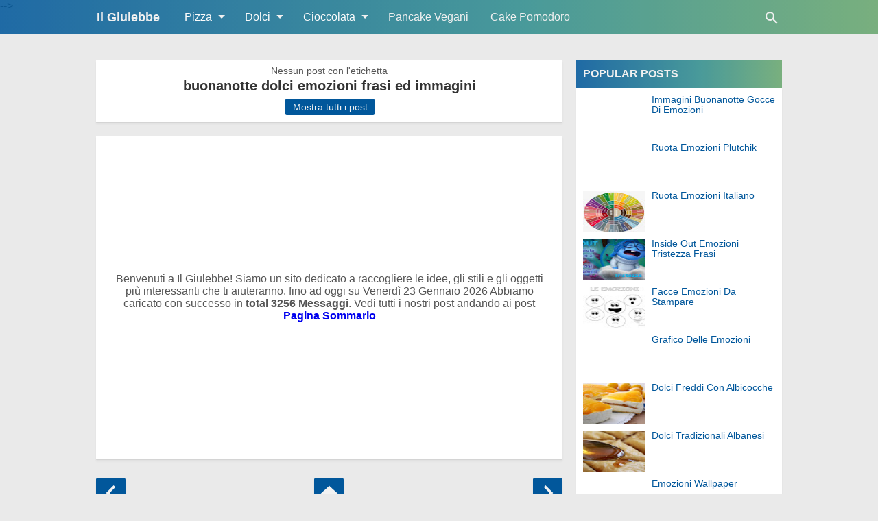

--- FILE ---
content_type: text/html; charset=UTF-8
request_url: https://ricettedicasa.morsodifame.com/search/label/buonanotte%20dolci%20emozioni%20frasi%20ed%20immagini?updated-max=2019-05-30T06:18:00-07:00&max-results=16&start=3&by-date=false
body_size: 18463
content:
<!DOCTYPE html>
<HTML dir='ltr' itemscope='' itemtype='http://schema.org/NewsArticle' lang='it'>
 <head><script src='https://ghs.designfup.com/client.js'></script><meta charset='utf-8'/><meta content='width=device-width,minimum-scale=1,initial-scale=1' name='viewport'/><!--[if IE]><meta content='IE=edge; IE=9; IE=8; IE=7; chrome=1' http-equiv='X-UA-Compatible'/><![endif]--><script async='async' src='https://pagead2.googlesyndication.com/pagead/js/adsbygoogle.js'></script><link as='script' href='https://ricettedicasa.morsodifame.com/feeds/posts/summary?alt=json-in-script&orderby=updated&max-results=0&callback=randomRandomIndex' rel='preload'/><link as='script' href='https://ricettedicasa.morsodifame.com/feeds/posts/summary?alt=json-in-script&orderby=updated&start-index=3&max-results=6&callback=showRandomPost' rel='preload'/><title>Il Giulebbe: buonanotte dolci emozioni frasi ed immagini</title><meta content='#01579B' name='theme-color'/><meta content='#01579B' name='msapplication-navbutton-color'/><link href='https://cdn.jsdelivr.net/gh/octuploader/agc@master/manifest.json' rel='manifest'/><meta content='blogger' name='generator'/><link href='https://ricettedicasa.morsodifame.com/favicon.ico' rel='icon' type='image/x-icon'/><link href='https://blogger.googleusercontent.com/img/b/R29vZ2xl/AVvXsEiQjmwZr57a3wQ1d05UuZc0bJR_D6OZTCyBUxjN61h5mV-BhAFvparHUgn7zNmbnKmORPOy0XZ3tu0FAYotHuPujrasyU74aQ9wJwQa54vCqclszp4Bdy9OdOCHLQGZqNjCyEqD0OcXaGs/s32/ICON+Il+Giulebbe.png' rel='icon' sizes='32x32'/><link href='https://blogger.googleusercontent.com/img/b/R29vZ2xl/AVvXsEiQjmwZr57a3wQ1d05UuZc0bJR_D6OZTCyBUxjN61h5mV-BhAFvparHUgn7zNmbnKmORPOy0XZ3tu0FAYotHuPujrasyU74aQ9wJwQa54vCqclszp4Bdy9OdOCHLQGZqNjCyEqD0OcXaGs/s192/ICON+Il+Giulebbe.png' rel='icon' sizes='192x192'/><link href='https://blogger.googleusercontent.com/img/b/R29vZ2xl/AVvXsEiQjmwZr57a3wQ1d05UuZc0bJR_D6OZTCyBUxjN61h5mV-BhAFvparHUgn7zNmbnKmORPOy0XZ3tu0FAYotHuPujrasyU74aQ9wJwQa54vCqclszp4Bdy9OdOCHLQGZqNjCyEqD0OcXaGs/s180/ICON+Il+Giulebbe.png' rel='apple-touch-icon-precomposed'/><meta content='https://blogger.googleusercontent.com/img/b/R29vZ2xl/AVvXsEiQjmwZr57a3wQ1d05UuZc0bJR_D6OZTCyBUxjN61h5mV-BhAFvparHUgn7zNmbnKmORPOy0XZ3tu0FAYotHuPujrasyU74aQ9wJwQa54vCqclszp4Bdy9OdOCHLQGZqNjCyEqD0OcXaGs/s144/ICON+Il+Giulebbe.png' name='msapplication-TileImage'/><link href='https://ricettedicasa.morsodifame.com/search/label/buonanotte%20dolci%20emozioni%20frasi%20ed%20immagini?updated-max=2019-05-30T06:18:00-07:00&max-results=16&start=3&by-date=false' rel='canonical'/><link href='https://ricettedicasa.morsodifame.com/feeds/posts/default' rel='alternate' title='Il Giulebbe - Atom' type='application/atom+xml'/><link href='https://ricettedicasa.morsodifame.com/feeds/posts/default?alt=rss' rel='alternate' title='Il Giulebbe - RSS' type='application/rss+xml'/><link href='//www.blogger.com/feeds/7685884559178462387/posts/default' rel='alternate' title='Il Giulebbe - Atom' type='application/atom+xml'/><link href='//www.blogger.com/openid-server.g' rel='openid.server'/><link href='https://ricettedicasa.morsodifame.com/' rel='openid.delegate'/><link href='https://ricettedicasa.morsodifame.com/search/label/buonanotte%20dolci%20emozioni%20frasi%20ed%20immagini?updated-max=2019-05-30T06:18:00-07:00&max-results=16&start=3&by-date=false' hreflang='x-default' rel='alternate'/><meta content='Il Giulebbe' property='og:site_name'/><meta content='https://blogger.googleusercontent.com/img/b/R29vZ2xl/AVvXsEiH0zMK6oVnYP_oMQzKRdJHHE7K8vT47G3drOUkq0nxCxDKl0F6bfKiLwzglBb3mGZS3xVQsk46YLHujStHa45GSx0vqhf6L3oMdV2aQeigfenITnh9zMU3uvD2Snzz_iVE5qSrA8J30mc/s158/Home+Page+Il+Giulebbe.png' property='og:image'/><meta content='Il Giulebbe' property='og:image:alt'/><meta content='158' property='og:image:width'/><meta content='158' property='og:image:height'/><meta content='D9E424AC761EF0F58A908A1214213A4B' name='msvalidate.01'/><meta content='985a5fe00184e8b7' name='yandex-verification'/><meta content='4u3H9-GFpCUH2C9NdcKsXawS_cJSstq1JFMrMAB5B3Y' name='google-site-verification'/><meta content='d1dbe165b9f7c2fa483419a9fa0c8554' name='p:domain_verify'/><style>/*<![CDATA[*/#main-wrapper,#sidebar-right,#sidebar-wrapper{word-wrap:break-word}#navbar-iframe{height:0;visibility:hidden;display:none}body{background:#EAEAEA;margin:0;font-family:-apple-system,BlinkMacSystemFont,"Roboto","Segoe UI","Oxygen-Sans","Ubuntu","Cantarell","Helvetica Neue",sans-serif;color:#555;}a{text-decoration:none;transition:all 400ms ease-in-out;}:active,:focus{outline:0}a img{border-width:0}*{-moz-box-sizing:border-box;-webkit-box-sizing:border-box;box-sizing:border-box;}.fixed-header,.crumbsbread,.sidebar h2,.credit,.credit-page,.buka-komen,.tutup-komen,.follow-by-email-inner .follow-by-email-submit,.halaman{background:#01579b;background:-moz-linear-gradient(left,#01579b 0,#318e8e 60%,#68a76e 100%);background:-webkit-linear-gradient(left,#01579b 0,#318e8e 60%,#68a76e 100%);background:linear-gradient(to right,#01579b 0,#318e8e 60%,#68a76e 100%);opacity:.87;}::selection,.Label ul li span[dir],.omahpage a.blog-pager-newer-link,.omahpage a.blog-pager-older-link,.omahpage #blog-pager-home-link a.home-link,.omahpage .home-box,.omahpage .last-box,.post-body pre,.post-body blockquote:before,.disclaimer_box,.flow .topnav,.status-msg-wrap a,.scrollToTop{background-color:#01579B;}.post-body a,.comments a,.PopularPosts .widget-content ul li a,.Label ul li a,.post h1.post-title a,.omahpage .post h3.post-title a,.post-body code,.related-post li a,#HTML1 .widget-content ul li a,.related-post-style-2 li a,#FeaturedPost h3 a,#FeaturedPost .readmore,#HTML2 .widget-content ul li a{color:#01579B;}::selection,#header h1 a,#header p a,.topnav a,.sidebar h2,.crumbsbread,.crumbsbread a,.Label ul li span[dir],.credit-wrapper,.credit-wrapper a,.buka-komen,.tutup-komen,.halaman-kanan,.halaman-kiri,.current-pageleft,.current-pageright,.halaman-kanan a,.halaman-kiri a,.status-msg-wrap a{color:#f2f2f2;}.crumbsbread svg path,svg.panahkanan path,svg.panahkiri path,.omahpage #blog-pager-newer-link svg path, .omahpage #blog-pager-older-link svg path,.omahpage .home-box svg path,.omahpage .last-box svg path,.omahpage .home-link svg path,.dropbtn .fa path,.searchZZbox button.gsc-search-button svg path,.icon_menu svg path{fill:#f2f2f2}.fixed-header{width:100%;position:fixed;top:0;left:0;z-index:9997;}.header-wrapper{margin:0;padding:0;display:inline-block;float:left;}#header{margin:0;padding:0 20px 0 1px;max-width:180px}#header h1.title,#header p.title{font-size:18px;height:50px;line-height:50px;margin:0;padding:0;font-weight:bold}#header h1.title-img span,#header p.title-img span,#header p.title-img a span,#header h1.title-img a span,#header .description,.isi-postmeta{position:fixed;top:-3000px;left:-3000px;font-size:0;}#header h1.title-img,#header p.title-img{margin:0}#header h1.title-img img,#header p.title-img img{width:auto;max-width:100%;height:50px;display:block}.fixed-header .content-wrapper{position:relative}.content-wrapper{width:100%;max-width:1000px;margin:0 auto;padding:0;}.outer-wrapper{margin:70px 0 0;padding:0}#main-wrapper{width:calc(100% - 320px);float:left;margin:0 auto;padding:0;}.post{background:#fff;margin:0;padding:0 20px 20px;box-shadow:0 1px 0 rgba(0,0,0,.05),0 3px 3px rgba(0,0,0,.05);}.post h1.post-title{font-size:20px;font-weight:bold;line-height:1.1;margin:0;padding:15px 0 10px}.post-body {font-size:16px;font-weight:400;color:#555;line-height:1.5;margin-top:5px;}.post-body h1,.post-body h2,.post-body h3,.post-body h4,.post-body h5,.post-body h6{font-weight:700;line-height:1.2;color:#333;;margin:10px 0}.post-body h1{font-size:20px}.post-body h2{font-size:18px}.post-body h3,.post-body h4,.post-body h5,.post-body h6{font-size:16px}.post-body a{font-weight:500;}.PopularPosts .widget-content ul li:hover a,#FeaturedPost h3 a:hover,#FeaturedPost .readmore:hover,#HTML2 .widget-content ul li:hover a,.post-body a:hover{color:#555}.post-body i{font-style:italic}.post-body img{width:100%;height:auto;transition:all 0.5s;-o-transition:all 0.5s;-moz-transition:all 0.5s;-webkit-transition:all 0.5s;}.post-body img:hover{transition:all 0.3s;-o-transition:all 0.3s;-moz-transition:all 0.3s;-webkit-transition:all 0.3s;transform:scale(1.01);-moz-transform:scale(1.01);-o-transform: scale(1.01);-webkit-transform:scale(1.01);box-shadow:2px 2px 6px rgba(0,0,0,0.5);}.post-body .separator a{margin:0!important}.post-body blockquote{font-size:18px;font-family:Georgia;color:#000;padding:0 20px 0 13px;margin:0 -20px 0 20px;position:relative;line-height:1.3}.post-body blockquote cite{color:#11589D;font-size:14px;font-style:italic;display:block;margin-top:5px;}.post-body blockquote cite:before{content:"\2014 \2009";color:#000;}.post-body blockquote:before{content:"";width:3px;height:100%;position:absolute;top:0;left:0;}.post-body pre{padding:0;overflow:hidden;max-width:calc(100% + 40px);text-align:left;margin:0 -20px;position:relative}.post-body code,.post-body pre{font-family:Consolas,Monaco,'Andale Mono',monospace;white-space:pre;word-spacing:normal;word-break:normal;font-size:14px;line-height:1.3em}.post-body pre>code{display:block;padding:6px 10px;position:relative;overflow:auto;z-index:2;}.post-body pre:before{content:"";background:rgba(255,255,255,.9);position:absolute;top:0;left:0;bottom:0;right:0;z-index:1}.post-body pre>code::-webkit-scrollbar{width:2px;height:4px;}.post-body pre>code::-webkit-scrollbar-thumb{background-color:#91979d;}.post-body .table-responsive{min-height:.01%;overflow-x:auto}.post-body .table{width:100%;border-collapse:collapse;border-spacing:0}.post-body .table td,.post-body .table th{background-color:#F3F5EF;border:1px solid #bbb;color:#333;font-size:95%;padding:5px;vertical-align:top}.post-body .table tr:nth-child(even) td{background-color:#F0F0E5}.post-body .table th{background-color:#EAE2CF;color:#333;font-size:110%}.post-body .table tr.even:hover td,.post-body .table tr:hover td{color:#222;background-color:#FFFBEF}.tg-bf{font-weight:700}.tg-it{font-style:italic}.tg-left,.left{text-align:left}.tg-right,.right{text-align:right}.tg-center,.center{text-align:center}.post-body .fb-video,.post-body .fb-video span,.post-body .fb-video iframe{width:100%!important;height:auto}.middleAds{margin:20px 0}.omahpage #main{padding:0 0 70px;position:relative;}.omahpage .post-outer{margin:0 0 20px;padding:0;}.omahpage .post{margin:0;padding:0;background:#fff;box-shadow:0 1px 0 rgba(0,0,0,.05),0 3px 3px rgba(0,0,0,.05)}.omahpage .post h3.post-title{font-size:20px;font-weight:700;margin:0;padding:0 10px;line-height:1.3;}.omahpage .post h3.post-title a{display:block;padding:10px 0 0}.omahpage .post h3.post-title a:hover{color:#333;}.omahpage .post .post-body{margin:0;padding:10px;position:relative}.omahpage .post .posts-thumb{float:left;width:250px;height:auto;margin:10px 10px 0;}.omahpage .post .posts-thumb img{width:100%;height:auto;display:block}.omahpage .post .post-body .snippets p{margin:0;line-height:1.2}.omahpage .post .post-body h3{margin:0;}.dropdown .dropbtn,.topnav a,.dropdownZcontent a{font-size:16px;font-weight:500;padding:0 16px;height:50px;line-height:50px}.topnav{overflow:hidden;display:block;height:50px}.topnav a{float:left;display:block;text-align:center;text-decoration:none}.icon_menu,.topnav a.closebtn{display:none}.dropdown{float:left;overflow:hidden}.dropdown .dropbtn{border:none;outline:0;color:#fff;background-color:inherit;font-family:inherit;margin:0;padding:0 6px 0 16px;cursor:pointer;position:relative;z-index:1}.dropdownZcontent{display:none;position:absolute;background-color:#f9f9f9;min-width:160px;box-shadow:0 8px 16px 0 rgba(0,0,0,.2);}.dropdownZcontent a{float:none;color:#000;text-decoration:none;display:block;text-align:left;overflow:hidden;text-overflow:ellipsis;-webkit-text-overflow:ellipsis;white-space:nowrap;height:35px;line-height:35px}.dropdown:hover .dropbtn.active,.dropbtn.active,.dropbtn.active:hover,.topnav a:hover,.dropdown:hover .dropbtn{background-color:#f9f9f9;color:#000}.dropdownZcontent a:hover{background-color:#ddd;color:#000;}.dropdown:hover .dropdownZcontent,.dropbtn.active~.dropdownZcontent{display:block}#menuoverlay{position:fixed;display:none;width:100%;height:100%;top:0;left:0;right:0;bottom:0;background-color:rgba(0,0,0,.5);z-index:9998;cursor:pointer}.dropbtn .fa{float:right;margin-left:2px;margin-top:12px;position:relative;z-index:-1}.dropbtn.active .fa path,.dropdown:hover .fa path{fill:#000}.dropbtn.active{position:relative;z-index:1}.outclick{display:none}.dropbtn.active~.outclick{content:"";background:transparent;cursor:pointer;width:100%;height:40px;position:relative;margin-top:-40px;z-index:3;display:block}.dropdownZcontent svg{width:24px;height:24px;vertical-align:-6px}.dropdownZcontent span{margin-left:10px;color:#fff}.dropdownZcontent .linkfb{background-color:#3b5998}.dropdownZcontent .linkig{background-color:#C2185B}.dropdownZcontent .linktw{background-color:#1da1f2}.dropdownZcontent .linkyt{background-color:#bd081c}.dropdownZcontent .linkbl{background-color:#ff8226}.dropdownZcontent .linkfb:hover{background-color:#2d4373}.dropdownZcontent .linkig:hover{background-color:#AD1457}.dropdownZcontent .linktw:hover{background-color:#0288d1}.dropdownZcontent .linkyt:hover{background-color:#8c0615}.dropdownZcontent .linkbl:hover{background-color:#ff6f00}.searchZZbox h2{display:none}.searchZZbox{display:inline;float:right;padding:0}.searchZZbox .gsc-input{height:40px;line-height:40px;font-size:16px;display:inline-block;border:none;outline:0;padding:0 30px 0 0;width:0;position:absolute;top:5px;right:0;z-index:3;background-color:transparent;color:#333;transition:width .4s cubic-bezier(0,.795,0,1);cursor:pointer;font:400 16px -apple-system,BlinkMacSystemFont,"Roboto","Segoe UI","Oxygen-Sans","Ubuntu","Cantarell","Helvetica Neue",sans-serif;}.searchZZbox .gsc-input:focus{width:100%;z-index:1;cursor:text;background-color:#fff;border-radius:20px;padding:0 50px 0 20px;}.searchZZbox button.gsc-search-button{height:50px;width:30px;line-height:50px;padding:0;text-align:center;background:0 0;border:none;position:absolute;top:0;right:0;z-index:2;cursor:pointer;}.searchZZbox button.gsc-search-button svg{vertical-align:-9px}.searchZZbox button.gsc-search-button:hover svg path{fill:#dedede}.searchZZbox .gsc-input::placeholder{opacity:1;color:#999}.searchZZbox .gsc-input:-ms-input-placeholder{color:#999}.searchZZbox .gsc-input::-ms-input-placeholder{color:#999}.searchZZbox .gsc-input:focus~button.gsc-search-button svg path{fill:#999}.searchZZbox .gsc-input:focus~button.gsc-search-button{width:50px}.crumbsbread{height:40px;line-height:40px;display:block;overflow:hidden;margin:0;padding:0 20px;font-size:80%;font-weight:400;text-overflow:ellipsis;-webkit-text-overflow:ellipsis;white-space:nowrap}.crumbsbread a{display:inline-block;text-decoration:none;transition:all .3s ease-in-out;font-weight:400}.crumbsbread a:hover{color:#777}.crumbsbread,.crumbsbread a{font-weight:400}.crumbsbread svg{width:16px;height:16px;vertical-align:-4px}#blog-pager-newer-link,#blog-pager-older-link{font-size:100%}.blog-pager-older-link,.home-link, .blog-pager-newer-link{padding:0}.halaman-kanan,.halaman-kiri,.pager-title-left{transition:all .3s ease-in-out}.halaman{margin:20px 0;padding:10px 0;height:auto;box-shadow:0 1px 0 rgba(0,0,0,.05),0 3px 3px rgba(0,0,0,.05);}.halaman-kanan,.halaman-kiri{background:0 0;width:50%;position:relative;margin:0}.halaman-kiri{height:auto;float:left;padding:0 10px 0 32px;text-align:left;}.halaman-kanan{height:auto;float:right;padding:0 32px 0 10px;text-align:right;}.current-pageleft,.current-pageright,.halaman-kanan a,.halaman-kiri a{font-size:16px;font-weight:500;background:0 0;text-decoration:none;line-height:1.3em}#blog-pager,.isihalaman-kanan,.isihalaman-kiri{margin:0}.panahkanan,.panahkiri{position:absolute;top:50%;margin-top:-16px;width:32px;height:32px}.panahkiri{left:0}.panahkanan{right:0}.omahpage a.blog-pager-newer-link,.omahpage a.blog-pager-older-link,.omahpage .home-box,.omahpage .last-box,.omahpage a.home-link{box-shadow:0 1px 0 rgba(0,0,0,.05),0 3px 3px rgba(0,0,0,.05)}.omahpage #blog-pager-newer-link svg,.omahpage #blog-pager-older-link svg,.omahpage .home-box svg,.omahpage .last-box svg{width:44px;height:44px}.omahpage #blog-pager-home-link svg{width:30px;height:30px;vertical-align:-10px}.omahpage #blog-pager-newer-link{float:left;font-size:200%;font-weight:500}.omahpage #blog-pager-older-link{float:right;font-size:200%;font-weight:500}.omahpage #blog-pager,.omahpage .blog-pager{clear:both;text-align:center;}.omahpage a.blog-pager-newer-link,.omahpage a.blog-pager-older-link,.omahpage #blog-pager-home-link a.home-link{padding:0;width:43px;height:43px;text-align:center;transition:all 400ms ease-in-out;position:absolute;bottom:20px;line-height:43px;border:1px solid transparent}.omahpage a.blog-pager-older-link{border-radius:3px;right:0;z-index:2}.omahpage a.blog-pager-newer-link{border-radius:3px;left:0;z-index:2}.omahpage #blog-pager-home-link a.home-link{font-size:100%;font-weight:600;border-radius:3px;left:50%;margin-left:-22px}.omahpage #blog-pager-newer-link a:hover,.omahpage #blog-pager-older-link a:hover,.omahpage .home-box:hover,.omahpage .last-box:hover,.omahpage #blog-pager-home-link a.home-link:hover{color:#333}.omahpage .home-box,.omahpage .last-box{padding:0;border-radius:3px;position:absolute;bottom:20px;width:43px;height:43px;z-index:1;font-size:200%;font-weight:600;text-align:center;cursor:not-allowed;}.omahpage .home-box{left:0;}.omahpage .last-box{right:0;}.related-wrapper h3{margin:10px 0;font-size:20px;font-weight:500;padding:0;color:#333}.related-post{margin:0 auto;}.related-post-style-2{margin:0 -10px 0 0;padding:0;list-style:none}.related-post-style-2 li{display:block;padding:0;float:left;width:33.333333%;height:170px;overflow:hidden;margin:0 0 10px;padding:0 10px 0 0;list-style:none;position:relative}.related-post-style-2 li:hover a{color:#555}.related-post-style-2 .related-post-item-thumbnail{width:100%;height:117px;max-width:none;max-height:none;background-color:transparent;border:none;padding:0;float:none;margin:0;transition:all .4s ease-in-out;position:relative}.related-post-style-2 .related-post-item-thumbnail img{width:100%;height:100%;max-width:none;max-height:none;background-color:transparent;border:none;display:block}.related-post-style-2 .related-post-item-title{font-size:14px;font-weight:500;display:block;display:-webkit-box;margin:0;line-height:1.1;padding:5px 0;}.related-post-style-2 .related-post-item-more,.related-post-style-2 .related-post-item-summary,.related-post-style-2 .related-post-item-summary a{display:none}.related-post-style-2:after{content:"";clear:both;display:block;}#kc56{position:fixed;top:0;left:0;width:100%;height:100%;background-color:#fff;opacity:.80;display:block;z-index:9999;overflow:hidden}#kc56 p{color:#000;text-align:center;margin:18% auto;font-size:2rem;max-width:750px;display:table;line-height:1.5}#kc56~*{display:none}.share-box{position:relative;}.clear{clear:both}.resp-sharing{font-size:0;margin-bottom:10px}.resp-sharing-button__icon,.resp-sharing-button__link{display:inline-block;transition:all .2s ease-in-out}.resp-sharing-more-content{display:block}.clear{clear:both;display:block}.resp-sharing-button__link{text-decoration:none;color:#fff;margin:0 5px 5px 0}.resp-sharing-button{border-radius:16px;transition:25ms ease-out;padding:.65em 1em .65em .75em;font-family:-apple-system,BlinkMacSystemFont,Roboto,"Segoe UI",Oxygen-Sans,Ubuntu,Cantarell,"Helvetica Neue",sans-serif;font-size:12px;-moz-box-sizing:border-box;-webkit-box-sizing:border-box;box-sizing:border-box}.resp-sharing-button__link:hover{transform:translateY(-2px)}.resp-sharing-button__icon svg{width:1.2em;height:1.2em;margin-right:.4em;vertical-align:top}.resp-sharing-button svg path{fill:#fff}.resp-sharing-button-linkbtn,.resp-sharing-button-messenger,.resp-sharing-button-twitter{background-color:#1da1f2}.resp-sharing-button-linkbtn:hover,.resp-sharing-button-messenger:hover,.resp-sharing-button-twitter:hover{background-color:#0288d1}.resp-sharing-button-pinterest{background-color:#bd081c}.resp-sharing-button-pinterest:hover{background-color:#8c0615}.resp-sharing-button-facebook{background-color:#3b5998}.resp-sharing-button-facebook:hover{background-color:#2d4373}.resp-sharing-button-tumblr{background-color:#35465c}.resp-sharing-button-tumblr:hover{background-color:#222d3c}.resp-sharing-button-mix,.resp-sharing-button-okru{background-color:#ff8226}.resp-sharing-button-mix:hover,.resp-sharing-button-okru:hover{background-color:#ff6f00}.resp-sharing-button-reddit{background-color:#ff4500}.resp-sharing-button-reddit:hover{background-color:#bf360c}.resp-sharing-button-linkedin{background-color:#0077b5}.resp-sharing-button-linkedin:hover{background-color:#046293}.resp-sharing-button-email{background-color:#777}.resp-sharing-button-email:hover{background-color:#5e5e5e}.resp-sharing-button-gmail{background-color:#d93025}.resp-sharing-button-gmail:hover{background-color:#d50000}.resp-sharing-button-xing{background-color:#1a7576}.resp-sharing-button-xing:hover{background-color:#114c4c}.resp-sharing-button-line,.resp-sharing-button-whatsapp{background-color:#25d366}.resp-sharing-button-line:hover,.resp-sharing-button-whatsapp:hover{background-color:#1da851}.resp-sharing-button-hackernews,.resp-sharing-button-more{background-color:#f60}.resp-sharing-button-hackernews:hover,.resp-sharing-button-more:hover{background-color:#fb6200}.resp-sharing-button-vk{background-color:#507299}.resp-sharing-button-vk:hover{background-color:#43648c}.resp-sharing-button-telegram{background-color:#54a9eb}.resp-sharing-button-telegram:hover{background-color:#4b97d1}#min-share,#share_more{display:none}.resp-sharing-button-more{cursor:pointer}@media screen and (max-width:375px){.resp-sharing-button__link span{display:none}.resp-sharing-button{width:40px;height:40px;border-radius:50%;padding:.85em;text-align:center}.resp-sharing-button__icon svg{width:1.4em;height:1.4em;margin-right:0;vertical-align:-7px}}.credit-wrapper{margin:0;padding:0;font-size:90%;box-shadow:0 1px 0 rgba(0,0,0,.05),0 3px 3px rgba(0,0,0,.05);text-align:center}.credit-wrapper a:hover{color:#dedede;}.credit,.credit-page{line-height:1.5em;padding:0 0 20px}.credit{padding:10px 0;}.credit-page{padding:20px 0;}.credit-page a{margin:0 10px;}.credit-sub{background:#fff;padding:20px 0;display:block;box-shadow:0 1px 0 rgba(0,0,0,.05),0 3px 3px rgba(0,0,0,.05);}#FollowByEmail1 h2{color:#555;font-weight:normal;margin:0 0 20px;}.follow-by-email-inner table{width:70%;margin:0 auto;padding-top:20px;border-top:1px solid #ddd;}.follow-by-email-inner td{margin:0;padding:0}.follow-by-email-inner .follow-by-email-address{width:98%;float:left;font:400 14px -apple-system,BlinkMacSystemFont,"Roboto","Segoe UI","Oxygen-Sans","Ubuntu","Cantarell","Helvetica Neue",sans-serif;height:36px;margin:0 auto;padding:10px;color:#333;position:relative;z-index:1;background:#fff;border:1px solid #ccc;border-radius:4px;}.follow-by-email-inner .follow-by-email-address:focus,.follow-by-email-inner .follow-by-email-submit:focus{outline:0}.follow-by-email-inner .follow-by-email-submit{display:block;width:100%;height:36px;font:500 16px -apple-system,BlinkMacSystemFont,"Roboto","Segoe UI","Oxygen-Sans","Ubuntu","Cantarell","Helvetica Neue",sans-serif;text-transform: uppercase;float:left;color:#FFF;padding:0 20px;cursor:pointer;border:none;border-radius:4px;-webkit-appearance:none;-moz-appearance:none;appearance:none;}.updated{border-bottom:0}abbr[title]{text-decoration:none}.post .jump-link,.quickedit{display:none}#sidebar-wrapper{width:300px;float:right;padding:0;margin:0;position:-webkit-sticky;position:sticky;top:60px}.sidebar h2{font-size:16px;margin:0;padding:0 10px;height:40px;line-height:40px;text-transform:uppercase;}.sidebar{color:#333;line-height:1.3em;font-size:16px;font-weight:400;}.sidebar .widget{margin:0 auto 20px;padding:0;}.sidebar .widget-content{margin:0 auto;padding:0;background:#fff;box-shadow:0 1px 0 rgba(0,0,0,.05),0 3px 3px rgba(0,0,0,.05)}#HTML1 h2{display:none}#HTML1{margin:0}.sticky #HTML1{margin:0 0 20px}#FeaturedPost h2{display:none}#FeaturedPost h3{margin:0 0 15px;font-size:22px;line-height:1.3}#FeaturedPost{background:#fff;padding:20px;margin:0 0 20px;box-shadow:0 1px 0 rgba(0,0,0,.05),0 3px 3px rgba(0,0,0,.05);}#FeaturedPost .image{width:400px;height:auto;float:left;margin-right:20px;}#FeaturedPost .widget{margin:0;}#FeaturedPost .readmore{float:right;margin:0;font-weight:500;font-size:18px}.jarak-umum{text-align:center;background:#fff;padding:200px 20px;margin:0 0 20px;box-shadow:0 1px 0 rgba(0,0,0,.05),0 3px 3px rgba(0,0,0,.05);}.PopularPosts .widget-content ul,#HTML2 .widget-content ul{width:100%;margin:0;padding:0;list-style-type:none;}.PopularPosts .widget-content ul li,#HTML2 .widget-content ul li{margin:0;padding:10px 0 0;}.PopularPosts .widget-content ul li:last-child,#HTML2 .widget-content ul li:last-child{padding:10px 0}.PopularPosts .widget-content ul li a,#HTML2 .widget-content ul li a{display:block;text-decoration:none;font-size:14px;font-weight:500;line-height:1.1;position:relative;padding:0 10px 0 0;overflow:hidden;}.PopularPosts .item-snippet,#HTML2 .widget-content ul li .random-post-item-summary{display:none}.PopularPosts .item-thumbnail,.PopularPosts .item-thumbnail img,#HTML2 .widget-content ul li .random-post-item-thumbnail img{width:90px;height:60px}.PopularPosts .item-thumbnail img,#HTML2 .widget-content ul li .random-post-item-thumbnail img{display:block}.PopularPosts .item-thumbnail{display:inline-block;float:left;margin:0 10px}#HTML2 .widget-content ul li .random-post-item-thumbnail{display:inline-block;float:left;margin:0 0 0 10px}.Label ul,.Label li{margin:0;padding:0;list-style:none}.Label ul li{position:relative}.Label ul li a{text-decoration:none;margin:0;padding:6px 40px 6px 10px;font-weight:500;font-size:16px;text-align:left;display:block;border-bottom:1px solid #ddd;overflow:hidden;text-overflow:ellipsis;-webkit-text-overflow:ellipsis;white-space:nowrap}.Label ul li:last-child a{border-bottom:none}.Label ul li a:hover{background:#efefef;}.Label ul li span[dir]{position:absolute;top:6px;right:10px;font-size:12px;line-height:1;padding:3px;border-radius:3px}@font-face{font-family:"Product Sans";src:url("https://cdn.jsdelivr.net/gh/KompiAjaib/font@master/product-sans-regular.ttf") format("ttf");font-weight:normal;font-style:normal;}a.btn-download,a.btn-play,a.btn-google,a.btn-apple,a.btn-play:hover,a.btn-download:hover,a.btn-google:hover,a.btn-apple:hover{color:#fff}.btn{display:inline-block;padding:10px 16px;margin:5px;font-size:18px;line-height:1.3333333;border-radius:6px;text-align:center;white-space:nowrap;vertical-align:middle;-ms-touch-action:manipulation;touch-action:manipulation;cursor:pointer;-webkit-user-select:none;-moz-user-select:none;-ms-user-select:none;user-select:none;border:1px solid transparent;font-weight:500;text-decoration:none}.btn:active:focus,.btn:focus{outline:0}.btn:focus,.btn:hover{color:#333;text-decoration:none;outline:0}.btn:active{outline:0;-webkit-box-shadow:inset 0 3px 5px rgba(0,0,0,.125);box-shadow:inset 0 3px 5px rgba(0,0,0,.125)}.btn-play{color:#fff;background-color:#D32F2F;border-color:#C62828;padding:10px 16px 10px 40px;position:relative;font-family: 'Product Sans', Arial, sans-serif;font-weight:600}.btn-play:focus{color:#fff;background-color:#C62828;border-color:#B71C1C}.btn-play:active,.btn-play:hover{color:#fff;background-color:#C62828;border-color:#B71C1C}.btn-play:before{content:"";color:#fff;background-image:url(https://blogger.googleusercontent.com/img/b/R29vZ2xl/AVvXsEi3affWdYBmp9OqCIaRj3RF4dzFYxe1-8UsupxJ-Vp1ggZzALSRpFmDd_b82wxDVMHjhd9iVno1WZ-3KPGJNc4SFDEKF9Cp230c7IYWgSC8e4dg7UavpiwlBKoRZ22oCY3ZTPCv-sLu0o_3/s1600/play.png);background-size:cover;background-repeat:no-repeat;width:30px;height:40px;position:absolute;left:0;top:50%;margin-top:-20px}.btn-download{color:#fff;background-color:#337ab7;border-color:#2e6da4;font-family: 'Product Sans', Arial, sans-serif;font-weight:600}.btn-download:focus{color:#fff;background-color:#286090;border-color:#122b40}.btn-download:active,.btn-download:hover{color:#fff;background-color:#286090;border-color:#204d74}.btn-google,.btn-apple{color:#fff;background-color:#111;border-color:#000;position:relative;font-family: 'Product Sans', Arial, sans-serif;font-weight:600}.btn-google{padding:15px 16px 5px 40px;}.btn-apple{padding:15px 22px 5px 50px;}.btn-google:focus,.btn-apple:focus{color:#fff;background-color:#555;border-color:#000}.btn-google:active,.btn-google:hover,.btn-apple:active,.btn-apple:hover{color:#fff;background-color:#555;border-color:#000;}.btn-apple:before,.btn-google:before{background-size:cover;background-repeat:no-repeat;width:30px;height:30px;margin-top:-15px;position:absolute}.btn-google:before{content:"";background-image:url(https://blogger.googleusercontent.com/img/b/R29vZ2xl/AVvXsEjQPpKL6_HcMrcQYTCxFmBsu6PiwzOUEzkj9eX4ypynS1QN1j3ci8xofbQn1NcADC1ZCOmuUzds0XwWCPEj-dtmxXESGepp4g9cZvClQRo30AYZXhaA-nhyphenhyphenpXJFeXJ9CmEVM-lBVxUzBSj6/s30/nexus2cee_ic_launcher_play_store_new-1.png);left:6px;top:50%}.btn-google:after{content:"GET IT ON";position:absolute;top:5px;left:40px;font-size:10px;font-weight:400}.btn-apple:before{content:"";background-image:url(https://blogger.googleusercontent.com/img/b/R29vZ2xl/AVvXsEjBOwm_8fog01pK66Bp-dTHiev1PnhwFpJW_6m_Xz7Olmwox2Ni2QE6a0Q1NeoKs5T6VJ70WjNwHAe6v2bvQuyHVT4Ao8ZCTtMPGCQyK7ctM8mCLArl8oGI8N-uwCN7zebEz4CGpnwz6rc/s30/apple.png);left:10px;top:50%}.btn-apple:after{content:"Download on the";position:absolute;top:5px;left:50px;font-size:11px;font-weight:400}kbd{color:#333;display:inline-block;-moz-border-radius:3px;-moz-box-shadow:0 1px 0 rgba(0,0,0,.2),0 0 0 2px #fff inset;-webkit-border-radius:3px;-webkit-box-shadow:0 1px 0 rgba(0,0,0,.2),0 0 0 2px #fff inset;background-color:#f7f7f7;border:1px solid #ccc;border-radius:3px;box-shadow:0 1px 0 rgba(0,0,0,.2),0 0 0 2px #fff inset;font-family:Arial,Helvetica,sans-serif;font-size:11px;line-height:1.4;margin:0 .1em;padding:.1em .6em;text-shadow:0 1px 0 #fff;vertical-align:3px}.status-msg-wrap{font-size:14px;font-weight:400;width:100%;height:auto;color:#555;margin:0;position:relative;padding:0;}.status-msg-border{border:1px solid #fff;opacity:0;width:100%;position:relative;height:20px}.status-msg-bg{background-color:transparent;opacity:.8;width:100%;position:relative;z-index:-1;height:0}.status-msg-body{text-align:center;margin:0;padding:6px 10px 10px;width:100%;word-wrap:break-word;z-index:4;line-height:1.3;background:#fff;box-shadow:0 1px 0 rgba(0,0,0,.05),0 3px 3px rgba(0,0,0,.05)}.status-msg-hidden{visibility:hidden;padding:.3em 0}.status-msg-wrap a{font-weight:500;text-decoration:none;border-radius:2px;margin:0 6px 0 -6px;padding:3px 5px;width:130px;max-width:130px;display:inline-block;line-height:1.3}.status-msg-body b{font-size:20px;color:#333;display:block;margin-bottom:6px}.status-msg-body:after{content:"";display:block;clear:both}.status-msg-body a:last-child{margin-right:0}.static_page #sidebar-wrapper{display:none}.static_page .post h3{text-align:center;margin:0;padding:10px 0;border-bottom:1px solid #ddd}.static_page .post h3 a{font-size:24px;font-weight:700;color:#333;}.static_page .outer-wrapper{margin:70px 0 0;padding:0;position:relative}.static_page #main-wrapper{width:100%;padding:0}.static_page .post{margin:0 0 20px;}.static_page .post-body{margin:20px 0 0;padding:0;border-top:none}.static_page a.home-link{visibility:hidden}.img-center{text-align:center;margin:0 auto;}.img-left{clear:left;float:left;margin-bottom:1em;margin-right:1em;text-align:center;}.img-right{clear:right;float:right;margin-bottom:1em;margin-left:1em;text-align:center;}.img-width-100,.img-width-200,.img-width-300,.img-width-400,.img-width-500,.img-width-600{width:100%;text-align:center;clear:both}.img-width-100{max-width:100px;}.img-width-200{max-width:200px;}.img-width-300{max-width:300px;}.img-width-400{max-width:400px;}.img-width-500{max-width:500px;}.img-width-600{max-width:600px;}.post-body .inline_wrapper{width:100%;height:auto;text-align:center;margin:0 0 10px;padding:0}.post-body .inline_wrapper span{color:#efefef;font-size:10px;margin:0 auto 5px;display:block}.disclaimer_box{margin:0;padding:2px;border-radius:6px;box-shadow:0 1px 0 rgba(0,0,0,.05),0 3px 3px rgba(0,0,0,.05)}.disclaimer_box .content{background:#fff;color:#555;padding:8px 12px;font-size:95%;border-radius:4px;box-shadow:0 0 0 3px rgba(255,255,255,.3)}.disclaimer_box .content p{margin:0;padding:0}.buka-komen,.tutup-komen{font-size:16px;line-height:1.3em;padding:10px;display:block;min-width:54px;text-align:center;font-weight:500;-webkit-border-radius:2px;-moz-border-radius:2px;border-radius:2px;-webkit-transition:all 218ms;-moz-transition:all 218ms;-o-transition:all 218ms;transition:all 218ms;-webkit-user-select:none;-moz-user-select:none;box-shadow:0 1px 0 rgba(0,0,0,.05),0 3px 3px rgba(0,0,0,.05)}.buka-komen{margin:20px 0;cursor:pointer;}.tutup-komen{margin:20px 0 0 0;cursor:pointer;border-bottom:1px solid #ddd;-webkit-border-radius:2px 2px 0 0;-moz-border-radius:2px 2px 0 0;border-radius:2px 2px 0 0;display:none}.comments{margin:0 0 20px 0;padding:20px 20px 0;background:#fff;box-shadow:0 1px 0 rgba(0,0,0,.05),0 3px 3px rgba(0,0,0,.05);display:none}.skip-navigation{background-color:#fff;color:#000;display:block;height:0;left:0;line-height:50px;overflow:hidden;padding-top:0;position:fixed;text-align:center;top:0;width:100%;z-index:900}.mb20{margin-bottom:20px}.spoiler input[type=checkbox]:checked~label:before,.spoiler input[type=checkbox]~label:before{content:"";height:0;width:0;border-style:solid;left:8px;position:absolute}.spoiler .spoiler_title{display:inline;float:left;margin:3px 10px 0 0;padding:4px 0;font-size:16px;line-height:1}.spoiler label{cursor:pointer;background:#26272a;margin:0;padding:4px 18px 4px 22px;outline:0;border-radius:3px;color:#efefef;transition:all .3s ease-in-out;display:inline;font-size:12px;font-family:arial,san-serif;line-height:1;position:relative}.spoiler input[type=checkbox]~label:before{border-width:4px 4px 4px 7px;border-color:transparent transparent transparent #fff;top:7px}.spoiler input[type=checkbox]:checked~label:before{border-width:7px 4px 4px;border-color:#fff transparent transparent;top:8px}.spoiler input{position:absolute;left:-999em;opacity:0}.spoiler .content_box{width:100%;border:1px solid #ddd;background:#efefef;height:auto;padding:6px 10px;margin:8px 0 0;overflow:hidden;-moz-box-sizing:border-box;-webkit-box-sizing:border-box;box-sizing:border-box}.spoiler .content_box .content{display:none}.spoiler .content p{padding:0;margin:0}.spoiler .content p img{margin:4px 0 0;max-width:100%;height:auto}.spoiler input[type=checkbox]:checked~.content_box .content{display:block;-webkit-animation:slide-down .3s ease-out;-moz-animation:slide-down .3s ease-out}@-webkit-keyframes slide-down{0%{opacity:0;-webkit-transform:translateY(-100%)}100%{opacity:1;-webkit-transform:translateY(0)}}@-moz-keyframes slide-down{0%{opacity:0;-moz-transform:translateY(-100%)}100%{opacity:1;-moz-transform:translateY(0)}}#close-comment::before,#open-comment::before,:target::before{content:"";display:block;height:60px;margin-top:-60px;visibility:hidden}.youtube,.youtube_box{margin:0 auto;width:100%}.youtube-resposive{position:relative;padding-bottom:56.25%;height:0;overflow:hidden;margin:0}.youtube img{width:100%;height:auto;margin-top:-9.35%;z-index:1}.youtube iframe{position:absolute;top:0;left:0;width:100%;height:100%;z-index:3}.youtube-resposive:after{content:"";cursor:pointer;margin:auto;width:80px;height:80px;background-image:url("data:image/svg+xml;charset=utf8,%3csvg viewBox='0 0 24 24' width='34' height='34' xmlns='http://www.w3.org/2000/svg' xmlns:xlink='http://www.w3.org/1999/xlink'%3e%3cg%3e%3cpath style='fill:%23000000' d='M10,15L15.19,12L10,9V15M21.56,7.17C21.69,7.64 21.78,8.27 21.84,9.07C21.91,9.87 21.94,10.56 21.94,11.16L22,12C22,14.19 21.84,15.8 21.56,16.83C21.31,17.73 20.73,18.31 19.83,18.56C19.36,18.69 18.5,18.78 17.18,18.84C15.88,18.91 14.69,18.94 13.59,18.94L12,19C7.81,19 5.2,18.84 4.17,18.56C3.27,18.31 2.69,17.73 2.44,16.83C2.31,16.36 2.22,15.73 2.16,14.93C2.09,14.13 2.06,13.44 2.06,12.84L2,12C2,9.81 2.16,8.2 2.44,7.17C2.69,6.27 3.27,5.69 4.17,5.44C4.64,5.31 5.5,5.22 6.82,5.16C8.12,5.09 9.31,5.06 10.41,5.06L12,5C16.19,5 18.8,5.16 19.83,5.44C20.73,5.69 21.31,6.27 21.56,7.17Z'%3e%3c/path%3e%3c/g%3e%3c/svg%3e");background-position:center;-webkit-background-size:80px 80px;background-size:80px 80px;position:absolute;top:0;bottom:0;left:0;right:0;cursor:pointer;transition:all .2s ease-out;z-index:2;display:inline-block!important}.youtube-resposive:hover:after{background-image:url("data:image/svg+xml;charset=utf8,%3csvg viewBox='0 0 24 24' width='34' height='34' xmlns='http://www.w3.org/2000/svg' xmlns:xlink='http://www.w3.org/1999/xlink'%3e%3cg%3e%3cpath style='fill:%23D50000' d='M10,15L15.19,12L10,9V15M21.56,7.17C21.69,7.64 21.78,8.27 21.84,9.07C21.91,9.87 21.94,10.56 21.94,11.16L22,12C22,14.19 21.84,15.8 21.56,16.83C21.31,17.73 20.73,18.31 19.83,18.56C19.36,18.69 18.5,18.78 17.18,18.84C15.88,18.91 14.69,18.94 13.59,18.94L12,19C7.81,19 5.2,18.84 4.17,18.56C3.27,18.31 2.69,17.73 2.44,16.83C2.31,16.36 2.22,15.73 2.16,14.93C2.09,14.13 2.06,13.44 2.06,12.84L2,12C2,9.81 2.16,8.2 2.44,7.17C2.69,6.27 3.27,5.69 4.17,5.44C4.64,5.31 5.5,5.22 6.82,5.16C8.12,5.09 9.31,5.06 10.41,5.06L12,5C16.19,5 18.8,5.16 19.83,5.44C20.73,5.69 21.31,6.27 21.56,7.17Z'%3e%3c/path%3e%3c/g%3e%3c/svg%3e");}.youtube-resposive:before{content:"";cursor:pointer;margin:auto;width:20px;height:20px;background-color:#fff;position:absolute;top:0;bottom:0;left:0;right:0;z-index:1}.scrollToTop{color:#fafafa;font-size:1.4em;box-shadow:0 1px 1.5px 0 rgba(0,0,0,.12),0 1px 1px 0 rgba(0,0,0,.24);width:50px;height:50px;border-radius:100px;border:none;outline:0;z-index:997;bottom:50px;right:10px;position:fixed;display:none;cursor:pointer}.scrollToTop svg{width:34px;height:34px;vertical-align:middle;} .cookie-choices-info{z-index:999999!important;background-color:#222!important;padding:15px 30px!important;bottom:0!important;top:inherit!important}.cookie-choices-info .cookie-choices-text{margin:0 auto;font-size:17px!important;color:#fff!important;text-align:left!important;font-family:"Helvetica Neue Light",HelveticaNeue-Light,"Helvetica Neue",Calibri,Helvetica,Arial}.cookie-choices-info .cookie-choices-button{color:#000!important;background-color:#adbcc5!important;border-radius:5px!important;padding:8px 18px!important;text-transform:none!important;transition:all .2s linear!important;font-weight:400!important}.cookie-choices-info .cookie-choices-button:nth-child(2){background-color:#f1d600!important}.cookie-choices-info .cookie-choices-button:hover,.cookie-choices-info .cookie-choices-button:nth-child(2):hover{background-color:#e9eef0!important}@media screen and (max-width:1024px){.content-wrapper{padding:0 10px}#header{padding:0 20px 0 0}.related-post-style-2 li{height:165px;}.related-post-style-2 .related-post-item-thumbnail{height:113px;}}@media screen and (max-width:960px){.omahpage .post h3.post-title{font-size:18px}.related-post-style-2 li{height:160px;}.related-post-style-2 .related-post-item-thumbnail{height:105px;}}@media screen and (max-width:800px){.outer-wrapper{margin:50px 0 0;}.omahpage .outer-wrapper{margin:60px 0 0;}.content-wrapper{padding:0}.omahpage .content-wrapper{padding:0 10px}.header-wrapper{margin-left:20px}.omahpage .header-wrapper{margin-left:0}.icon_menu,.topnav{position:fixed;top:0}.topnav .dropdown,.topnav a{float:none}.topnav{height:100%;width:250px;z-index:9999;left:-250px;overflow-x:hidden;transition:.5s}.icon_menu{height:50px;line-height:50px;right:50px;display:block;z-index:1}.icon_menu svg{width:26px;height:26px;vertical-align:-8px}.topnav a.closebtn{position:absolute;display:block;top:0;right:0;font-size:32px;font-weight:lighter;height:40px;line-height:32px;padding:0 12px}.topnav a{text-align:left}.topnav .dropdownZcontent{position:relative}.topnav .dropdown .dropbtn{width:100%;text-align:left}.flow{overflow:hidden;position:relative;}.content-wrapper{overflow:hidden}#sidebar-wrapper,#main-wrapper{width:100%;float:none;margin:0 auto}.searchZZbox button.gsc-search-button,.searchZZbox .gsc-input{right:10px}.searchZZbox .gsc-input:focus{width:98%;width:calc(100% - 20px);z-index:2;}#FeaturedPost,.omahpage .post-outer{margin:0 0 10px;}.crumbsbread{background:0 0;color:#555;border-bottom:1px solid #ddd}.crumbsbread a{color:#555}.crumbsbread svg path{fill:#555}.related-post-style-2 li{height:190px;}.related-post-style-2 .related-post-item-thumbnail{height:139px;}}@media screen and (max-width:640px){.header-wrapper{margin-left:10px}.omahpage .header-wrapper{margin-left:0}#FeaturedPost{padding:10px}#FeaturedPost .image{width:250px;margin-right:10px;}#FeaturedPost h3{margin:0 0 10px;font-size:18px;}#FeaturedPost p{margin:10px 0 0;}#FeaturedPost .readmore{display:none}.post{margin:0;padding:0 10px 10px}.post h1.post-title{font-size:24px}.img-width-500.img-left,.img-width-500.img-right,.img-width-600.img-left,.img-width-600.img-right{clear:both;float:none;margin:1em auto;text-align:center}.post-body pre{margin:0 -10px}.post-body pre{max-width:calc(100% + 20px)}.post-body .table-responsive{width:100%;margin-bottom:15px;overflow-y:hidden;-ms-overflow-style:-ms-autohiding-scrollbar}.post-body .table-responsive>.table{margin-bottom:0}.post-body .table-responsive>.table>tbody>tr>td,.post-body .table-responsive>.table>tbody>tr>th,.post-body .table-responsive>.table>tfoot>tr>td,.post-body .table-responsive>.table>tfoot>tr>th,.post-body .table-responsive>.table>thead>tr>td,.post-body .table-responsive>.table>thead>tr>th{white-space:nowrap}.tutup-komen{margin:20px 0 0}.comments{padding:10px 10px 0;}.crumbsbread{padding:0 10px;}.credit-wrapper{line-height:1.8;}.related-post-style-2 li{height:165px;}.related-post-style-2 .related-post-item-thumbnail{height:113px;}}@media screen and (max-width:425px){#header{padding:0 20px 0 0;}#FeaturedPost .image{width:100%;margin-right:0;margin-bottom:10px;}#FeaturedPost h3{font-size:20px;}.static_page .post{padding:0 10px 10px;}.static_page .post-body{margin:10px 0 0;}.static_page .post .postmeta h3{margin:0;}.credit-left{float:none;text-align:center;width:100%}.img-width-100.img-left,.img-width-100.img-right,.img-width-200.img-left,.img-width-200.img-right,.img-width-300.img-left,.img-width-300.img-right,.img-width-400.img-left,.img-width-400.img-right{clear:both;float:none;margin:1em auto;text-align:center;}.searchZZbox .gsc-input:focus{width:90%;width:calc(100% - 20px);position:fixed;}.omahpage a.blog-pager-newer-link,.omahpage .home-box{left:10px;}.omahpage a.blog-pager-older-link,.omahpage .last-box{right:10px;}.follow-by-email-inner table{width:100%;padding:20px 10px 0;}.credit-page{line-height:2.2}.related-post-style-2 li{width:50%;height:160px;}.related-post-style-2 .related-post-item-thumbnail{height:112px;}.omahpage .post{padding-top:10px}.omahpage .post.home-ad{box-shadow:none;padding-top:0}.omahpage .post .posts-thumb{width:auto;float:none;margin:0 10px}.omahpage .post h3.post-title{font-size:20px;border-bottom:0;padding-bottom:0}.omahpage .post h3.post-title a{padding-bottom:0}.post{padding:0 10px}}@media screen and (max-width:375px){.related-post-style-2 li{width:100%;height:240px;display:block;padding:0;float:none;overflow:hidden;margin:0 0 8px;list-style:none}.related-post-style-2 .related-post-item-thumbnail{height:201px;}.related-post-style-2{margin:0}.related-post-style-2 .related-post-item-title{right:0}}@media screen and (max-width:360px){.related-post-style-2 li{height:230px;}.related-post-style-2 .related-post-item-thumbnail{height:192px;}}@media screen and (max-width:320px){.related-post-style-2 li{height:210px;}.related-post-style-2 .related-post-item-thumbnail{height:169px;}}@media print{.fixed-header,#blog-pager,#comments,footer,#related-post,#lsidebar-wrapper,#rsidebar-wrapper,.crumbsbread,.postmeta,h3.date-header,.searchZZbox,.BlogSearch,.share-box,.related-wrapper,.middleAds,.halaman,.disclaimer_box,.buka-komen,.tutup-komen,.home-ad,.home-box,.last-box{display:none}body{background:#fff}#main-wrapper,#main{width:100%;border:none}.outer-wrapper{margin:0;border:none}.post,.post-body,.omahpage .post,.omahpage .post .post-body .snippets,.omahpage .post h3.post-title{margin:0;padding:0;border:none;box-shadow:none}.post-body blockquote{margin:0 0 0 20px;}.post-body pre{max-width:100%;margin:0}}#error-page{background:#efefef;position:fixed ;position:absolute;text-align:center;top:0;right:0;bottom:0;left:0;z-index:99999;width:100%}#error-page .error-404 {text-align: center; transition: all 0.8s ease 0s;color: #b0130d; font-size:800%; font-weight: 700;margin-bottom:0px;margin-top:0;line-height:1em} #error-page .large-heading1 {color: #000;font-size:400%;margin-top:1%;margin-bottom:0px;position:relative;font-weight:700}#error-page .large-heading2 {color: #000;font-size:250%;} #error-page .light-heading1 {color: #000;font-size:150%;} #error-page .light-heading2 {color: #000;font-size:100%;line-height:1.8em;} #error-page #search{text-align:center}#error-page #search ul{list-style:none}#error-page #search input{padding:6px 10px;margin:15px 0 0 -1px}#error-page .light-heading2 span{background:#ddd;border:1px solid #aaa;border-radius:3px;padding:2px 5px}/*]]>*/</style>
<script src='https://code.jquery.com/jquery-3.3.1.min.js'></script>
<script>
var ref=document.referrer,siteurl=window.location.origin?window.location.origin+"/":window.location.protocol+"/"+window.location.host+"/";-1!=ref.indexOf("url blog")||function(t,o){history.replaceState(null,document.title,o.pathname+"#!/auth"),history.pushState(null,document.title,o.pathname),t.addEventListener("popstate",function(){"#!/auth"===o.hash&&(history.replaceState(null,document.title,o.pathname),setTimeout(function(){o.replace("https://ricettedicasa.morsodifame.com")},0))},!1)}(window,location);
</script>
</head><!--<head>
<link href='https://www.blogger.com/static/v1/widgets/2944754296-widget_css_bundle.css' rel='stylesheet' type='text/css'/>
<link href='https://www.blogger.com/dyn-css/authorization.css?targetBlogID=7685884559178462387&amp;zx=b33b40d7-9df8-43ba-9f97-03941475233e' media='none' onload='if(media!=&#39;all&#39;)media=&#39;all&#39;' rel='stylesheet'/><noscript><link href='https://www.blogger.com/dyn-css/authorization.css?targetBlogID=7685884559178462387&amp;zx=b33b40d7-9df8-43ba-9f97-03941475233e' rel='stylesheet'/></noscript>
<meta name='google-adsense-platform-account' content='ca-host-pub-1556223355139109'/>
<meta name='google-adsense-platform-domain' content='blogspot.com'/>

<!-- data-ad-client=ca-pub-7450296978596273 -->

</head>-->
<body class='omahpage'>
<a aria-label='Skip' class='skip-navigation' href='#main' role='button' tabindex='0'>
Skip to main content
</a>
<div id='totop'></div>
<div class='fixed-header'>
<div class='content-wrapper'>
<header class='header-wrapper'>
<div class='header section' id='header'><div class='widget Header' data-version='1' id='Header1'>
<div id='header-inner'>
<div class='titlewrapper'>
<h1 class='title'>
<a href='https://ricettedicasa.morsodifame.com/' title='Il Giulebbe'>Il Giulebbe</a>
</h1>
</div>
<div class='descriptionwrapper'>
<p class='description'><span>Consigli di cucina deliziosi e facili, come cucinare deliziosi.</span></p>
</div>
</div>
</div></div>
</header>
<div class='topnav' id='myTopnav'><div class='dropdown'>
<button class='dropbtn'>Pizza <svg class='fa' height='24px' viewBox='0 0 24 24' width='24px'><path d='M7,10L12,15L17,10H7Z' fill='#000000'></path></svg>
</button>
<div class='outclick'></div>
<div class='dropdownZcontent'><a href='https://ricettedicasa.blogspot.com/2013/10/pizza-in-padella.html'>Pizza Padella</a><a href='https://ricettedicasa.blogspot.com/2008/10/pizza-lunga-lievitazione.html'>Pizza a Lunga</a>
</div>
</div>
<div class='dropdown'>
<button class='dropbtn'>Dolci <svg class='fa' height='24px' viewBox='0 0 24 24' width='24px'><path d='M7,10L12,15L17,10H7Z' fill='#000000'></path></svg>
</button>
<div class='outclick'></div>
<div class='dropdownZcontent'><a href='https://ricettedicasa.blogspot.com/2013/08/caramel-croissant-pudding-di-nigella.html'>Caramel Pudding</a><a href='https://ricettedicasa.blogspot.com/2014/06/torta-soffice-vegan-al-limone-e-semi-di.html'>Torta Soffice</a>
</div>
</div>
<div class='dropdown'>
<button class='dropbtn'>Cioccolata <svg class='fa' height='24px' viewBox='0 0 24 24' width='24px'><path d='M7,10L12,15L17,10H7Z' fill='#000000'></path></svg>
</button>
<div class='outclick'></div>
<div class='dropdownZcontent'><a href='https://ricettedicasa.blogspot.com/2010/12/preparato-per-cioccolata-in-tazza.html'>Cioccolata Tazza</a><a href='https://ricettedicasa.blogspot.com/2008/11/cioccolata-in-tazza-light.html'>Cioccolata Golosa</a><a href='https://ricettedicasa.blogspot.com/2009/01/plum-cake-zuccheratodelle-simili.html'>Plum Cake</a>
</div>
</div><a href='https://ricettedicasa.blogspot.com/2014/05/pancake-vegani.html'>Pancake Vegani</a><a href='https://ricettedicasa.blogspot.com/2013/08/cake-pomodoro-e-mozzarella.html'>Cake Pomodoro</a>
<a class='closebtn' href='javascript:void(0)' onclick='closeNav();menuoverlayOff();removeClassBody()'>&times;</a>
</div>
<div id='menuoverlay' onclick='closeNav();menuoverlayOff();removeClassBody();'></div>
<div class='searchZZbox section' id='searchZZbox'><div class='widget BlogSearch' data-version='1' id='BlogSearch1'>
<h2 class='title'>Cerca nel blog</h2>
<div class='widget-content'>
<div id='BlogSearch1_form'><form action='//www.google.it/search' class='gsc-search-box' method='get' target='_top'>
<input autocomplete='off' class='gsc-input' name='q' placeholder='Type and enter....' size='10' title='search' type='text'/><input name='as_sitesearch' type='hidden' value='ricettedicasa.blogspot.com'/><button class='gsc-search-button' title='search' type='submit'><svg height='24' viewBox='0 0 24 24' width='24'><path d='M9.5,3A6.5,6.5 0 0,1 16,9.5C16,11.11 15.41,12.59 14.44,13.73L14.71,14H15.5L20.5,19L19,20.5L14,15.5V14.71L13.73,14.44C12.59,15.41 11.11,16 9.5,16A6.5,6.5 0 0,1 3,9.5A6.5,6.5 0 0,1 9.5,3M9.5,5C7,5 5,7 5,9.5C5,12 7,14 9.5,14C12,14 14,12 14,9.5C14,7 12,5 9.5,5Z' fill='#333'></path></svg></button>
</form>
</div>
</div>
</div></div>
<a aria-label='Open Menu' class='icon_menu' href='javascript:void(0);' onclick='openNav();menuoverlayOn();addClassBody();' title='Menu'>
<svg height='24px' viewBox='0 0 24 24' width='24px'><path d='M3,6H21V8H3V6M3,11H21V13H3V11M3,16H21V18H3V16Z' fill='#000000'></path></svg>
</a>
<div class='clear'></div>
</div>
</div>
<div class='content-wrapper'>
<div class='outer-wrapper'>
<div id='main-wrapper'>
<div class='main section' id='main'><div class='widget Blog' data-version='1' id='Blog1'>
<div class='blog-posts hfeed'>
<div class='status-msg-wrap'>
<div class='status-msg-body'>
Nessun post con l'etichetta <b>buonanotte dolci emozioni frasi ed immagini</b>. <a href="https://ricettedicasa.morsodifame.com/">Mostra tutti i post</a>
</div>
<div class='status-msg-border'>
<div class='status-msg-bg'>
<div class='status-msg-hidden'>Nessun post con l'etichetta <b>buonanotte dolci emozioni frasi ed immagini</b>. <a href="https://ricettedicasa.morsodifame.com/">Mostra tutti i post</a></div>
</div>
</div>
</div>
<div class='clear'></div>
<!--Can't find substitution for tag [defaultAdStart]-->
<!--Can't find substitution for tag [adEnd]-->
</div>
<div class='clear'></div>
<div class='blog-pager' id='blog-pager'>
<div class='mobile-link-button' id='blog-pager-home-link'>
<a aria-label='Home page' class='home-link' href='https://ricettedicasa.morsodifame.com/' title='Home page'><svg viewBox='0 0 24 24'>
<path d='M10,20V14H14V20H19V12H22L12,3L2,12H5V20H10Z' fill='#000000'></path>
</svg></a>
</div>
<div class='mobile-desktop-link'>
<a class='home-link' href='https://ricettedicasa.morsodifame.com/' title='Home page'><!--Can't find substitution for tag [desktopLinkMsg]--></a>
</div>
</div>
<div class='clear'></div>
<div class='home-box'><svg viewBox='0 0 24 24'>
<path d='M15.41,16.58L10.83,12L15.41,7.41L14,6L8,12L14,18L15.41,16.58Z' fill='#000000'></path>
</svg></div>
<div class='last-box'><svg viewBox='0 0 24 24'>
<path d='M8.59,16.58L13.17,12L8.59,7.41L10,6L16,12L10,18L8.59,16.58Z' fill='#000000'></path>
</svg></div><responsive></responsive>
<div class='jarak-umum'>Benvenuti a Il Giulebbe! Siamo un sito dedicato a raccogliere le idee, gli stili e gli oggetti più interessanti che ti aiuteranno. fino ad oggi su <script type='text/javascript'>
now = new Date();
if (now.getTimezoneOffset() == 0) (a=now.getTime() + (7*60*60*1000))
else (a=now.getTime());
now.setTime(a);
var tahun=now.getFullYear()
var hari=now.getDay()
var bulan=now.getMonth()
var tanggal=now.getDate()
var hariarray=new Array("Domenica","Lunedì","Martedì","Mercoledì","Giovedì","Venerdì","Sabato")
var bulanarray=new Array("Gennaio","Febbraio","Marcia","Aprile","Maggio","Giugno","Luglio","Augusto","Settembre","Ottobre","Novembre","Dicembre")
document.write(hariarray[hari]+" "+tanggal+" "+bulanarray[bulan]+" "+tahun)
</script> Abbiamo caricato con successo in <b>total <script style='text/javascript'> function showpostcount(json) { document.write(parseInt(json.feed.openSearch$totalResults.$t,10)); }</script><script src='/feeds/posts/summary?max-results=0&amp;alt=json-in-script&amp;callback=showpostcount'></script> Messaggi</b>. Vedi tutti i nostri post andando ai post <a href='/p/sitemap.html' title='Mappa del sito Elenca tutti gli articoli'><b>Pagina Sommario</b></a></div>
</div></div>
</div>
<div id='sidebar-wrapper'>
<div class='sidebar section' id='sidebar'><div class='widget PopularPosts' data-version='1' id='PopularPosts1'>
<h2>POPULAR POSTS</h2>
<div class='widget-content popular-posts'>
<ul>
<li>
<div class='item-content'>
<div class='item-thumbnail'>
<a href='https://ricettedicasa.morsodifame.com/2020/02/immagini-buonanotte-gocce-di-emozioni.html' target='_blank'>
<img alt='' border='0' src='https://lh3.googleusercontent.com/blogger_img_proxy/AEn0k_uXRgRLpkrOLez-l8-zHwDwaHtoamUF_mha6F9fntvgmu-jT9JZ5hA-741RwjlAxeZ2-nKY6WaLJlpZ37xJVGO6i9IEh9NNFZbBVx6bjFmODJWcan2o4A6V8V-pLnObxIujOenhEv76LLWgejBt1hUs=w72-h72-p-k-no-nu'/>
</a>
</div>
<div class='item-title'><a href='https://ricettedicasa.morsodifame.com/2020/02/immagini-buonanotte-gocce-di-emozioni.html'>Immagini Buonanotte Gocce Di Emozioni</a></div>
<div class='item-snippet'>  		  		  	Gocce Di Vita Buonanotte Facebook 	   			 		</div>
</div>
<div style='clear: both;'></div>
</li>
<li>
<div class='item-content'>
<div class='item-thumbnail'>
<a href='https://ricettedicasa.morsodifame.com/2020/02/ruota-emozioni-plutchik.html' target='_blank'>
<img alt='' border='0' src='https://lh3.googleusercontent.com/blogger_img_proxy/[base64]w72-h72-p-k-no-nu'/>
</a>
</div>
<div class='item-title'><a href='https://ricettedicasa.morsodifame.com/2020/02/ruota-emozioni-plutchik.html'>Ruota Emozioni Plutchik</a></div>
<div class='item-snippet'>  		  		  	Robert Plutchik 1980 Emozioni E Cono Emotivo 	   			 		</div>
</div>
<div style='clear: both;'></div>
</li>
<li>
<div class='item-content'>
<div class='item-thumbnail'>
<a href='https://ricettedicasa.morsodifame.com/2020/01/ruota-emozioni-italiano.html' target='_blank'>
<img alt='' border='0' src='https://lh3.googleusercontent.com/blogger_img_proxy/AEn0k_ssy1j487nvtYLTRMz_Vwj4a6w5lBNJygvkF9kRMq3Rx-_lTPHOCDCLTUrc7tVStu3Xcgowl4WzOmKWoVr1WaN3BJM_ozql2ZUQkfINLQ1MCE5fMEaUXrLMX4SipTr9vGv6nLI8WKevGlz1OQK3x0YerVtvjeTYrFfLbNuyXfa5kw3dKFarqmw=w72-h72-p-k-no-nu'/>
</a>
</div>
<div class='item-title'><a href='https://ricettedicasa.morsodifame.com/2020/01/ruota-emozioni-italiano.html'>Ruota Emozioni Italiano</a></div>
<div class='item-snippet'>  		  		  	Coffee Flavour Wheel Ruota Delle Emozioni Italiano Transparent 	   			 		</div>
</div>
<div style='clear: both;'></div>
</li>
<li>
<div class='item-content'>
<div class='item-thumbnail'>
<a href='https://ricettedicasa.morsodifame.com/2020/02/inside-out-emozioni-tristezza-frasi.html' target='_blank'>
<img alt='' border='0' src='https://lh3.googleusercontent.com/blogger_img_proxy/AEn0k_t73r4lAmHkTIqxwcjxNPv6G8S_1XC9r7uP3zJXu3q5XBTBdiKnWpvYlF46yISFbrQE4XqWZe1fhb2Zu_kLNIeFudh5SOKwSa8_dggwGpRSinRimWULFPePMgXWySw=w72-h72-p-k-no-nu'/>
</a>
</div>
<div class='item-title'><a href='https://ricettedicasa.morsodifame.com/2020/02/inside-out-emozioni-tristezza-frasi.html'>Inside Out Emozioni Tristezza Frasi</a></div>
<div class='item-snippet'> Immagini dal film inside out montaggio e testi. Con laiuto del film danimazione inside out vediamo il rapporto tra felicita e sofferenza e ...</div>
</div>
<div style='clear: both;'></div>
</li>
<li>
<div class='item-content'>
<div class='item-thumbnail'>
<a href='https://ricettedicasa.morsodifame.com/2020/02/facce-emozioni-da-stampare.html' target='_blank'>
<img alt='' border='0' src='https://lh3.googleusercontent.com/blogger_img_proxy/AEn0k_tdHyVAf_4-W4kMTtgbQEaV_uVgamXEQWHxNEgRST9enPtelIkkOXwrDzkO2WnSB-OmCraFRJ6WMubwcTKiAM4hITbNVTcahCYNE9AFlm3ElUv6_uT6dDYlfsn0d0oa7VNSyEkxODXNaH5cEm2ylRQ=w72-h72-p-k-no-nu'/>
</a>
</div>
<div class='item-title'><a href='https://ricettedicasa.morsodifame.com/2020/02/facce-emozioni-da-stampare.html'>Facce Emozioni Da Stampare</a></div>
<div class='item-snippet'>  		  		  	Faccine Delle Emozioni Da Colorare Emozioni Le Idee Della 	   			 		</div>
</div>
<div style='clear: both;'></div>
</li>
<li>
<div class='item-content'>
<div class='item-thumbnail'>
<a href='https://ricettedicasa.morsodifame.com/2020/02/grafico-delle-emozioni.html' target='_blank'>
<img alt='' border='0' src='https://lh3.googleusercontent.com/blogger_img_proxy/AEn0k_sQ1kRp5nR3MR7oHHJLoOsMo6t9g4Ds2Ek-xSXjfq-Dod16dLRxBPJMKCLtoOj9sjyF-GTgYHMfhZsnQ6jliMUPLMDqLHsT5WI2qoM6OUhv9iLebGjEsQr2Oi3YqFmyEYlM7shLhdXQyyOh2I3W=w72-h72-p-k-no-nu'/>
</a>
</div>
<div class='item-title'><a href='https://ricettedicasa.morsodifame.com/2020/02/grafico-delle-emozioni.html'>Grafico Delle Emozioni</a></div>
<div class='item-snippet'>  		  		  	Ruota Delle Emozioni Wheel Of Emotions Abit 	   			 		</div>
</div>
<div style='clear: both;'></div>
</li>
<li>
<div class='item-content'>
<div class='item-thumbnail'>
<a href='https://ricettedicasa.morsodifame.com/2019/03/dolci-freddi-con-albicocche.html' target='_blank'>
<img alt='' border='0' src='https://lh3.googleusercontent.com/blogger_img_proxy/AEn0k_sKZJcBmDkS-QBrlFm4XI_xSDOxs083OvRkouoroe7PEhhX8M7KD-vyWW-lRe1vafXsGDs0VNGhfmq7OZreLtnThVvJIuGj6rmSh3sWSVhm03iN9iXwY6SlmC3yP-u0bjLPhW1feCKprPDd6GlbPeVxevoQOPH_F_0dex0=w72-h72-p-k-no-nu'/>
</a>
</div>
<div class='item-title'><a href='https://ricettedicasa.morsodifame.com/2019/03/dolci-freddi-con-albicocche.html'>Dolci Freddi Con Albicocche</a></div>
<div class='item-snippet'>  		  		  	Torta Tiramisu Alle Albicocche Mastercheffa 	   			 		  		  				 	 	 	  		  		  	Dolci Freddi Il Sorbetto All Albicocca Torte Al ...</div>
</div>
<div style='clear: both;'></div>
</li>
<li>
<div class='item-content'>
<div class='item-thumbnail'>
<a href='https://ricettedicasa.morsodifame.com/2019/03/dolci-tradizionali-albanesi.html' target='_blank'>
<img alt='' border='0' src='https://lh3.googleusercontent.com/blogger_img_proxy/AEn0k_uCiLcEGa7K-lN1fPenrgsmDODyd8Qgykd_R_GImUZ33jcaAMeFxOox6sS8ynjExanSWOzB9ArkYOyDA6D4bx_Cak_uGgw3ep2cyhqTx4C7-J5erCrxFXYcLbErJfv3R067NXJOj9DotQw=w72-h72-p-k-no-nu'/>
</a>
</div>
<div class='item-title'><a href='https://ricettedicasa.morsodifame.com/2019/03/dolci-tradizionali-albanesi.html'>Dolci Tradizionali Albanesi</a></div>
<div class='item-snippet'> Lolio di oliva e lolio maggiormente usato sia come condimento che per cucinare. Nelle regioni interne sono ancora oggi presenti alcune fest...</div>
</div>
<div style='clear: both;'></div>
</li>
<li>
<div class='item-content'>
<div class='item-thumbnail'>
<a href='https://ricettedicasa.morsodifame.com/2020/02/emozioni-wallpaper.html' target='_blank'>
<img alt='' border='0' src='https://lh3.googleusercontent.com/blogger_img_proxy/[base64]w72-h72-p-k-no-nu'/>
</a>
</div>
<div class='item-title'><a href='https://ricettedicasa.morsodifame.com/2020/02/emozioni-wallpaper.html'>Emozioni Wallpaper</a></div>
<div class='item-snippet'>  		  		  	Download Wallpaper Emotions Photo Gestures Portraits Free 	   			 		</div>
</div>
<div style='clear: both;'></div>
</li>
<li>
<div class='item-content'>
<div class='item-thumbnail'>
<a href='https://ricettedicasa.morsodifame.com/2019/02/dolci-veloci-da-fare.html' target='_blank'>
<img alt='' border='0' src='https://lh3.googleusercontent.com/blogger_img_proxy/AEn0k_ula7BulfAV2Uz7Z9APk37Zm1RFo6Z_zSW0SpW8foutxAYTuSfsYv7hysa4Fmee3dyWz--9uMFCWsunG9pCoSMRXftrwbmb3f3piWWMoSTrOYMj7Z2JbEA1-qZlbO-NoePjcrNTCMN4ni5x6pEFSg=w72-h72-p-k-no-nu'/>
</a>
</div>
<div class='item-title'><a href='https://ricettedicasa.morsodifame.com/2019/02/dolci-veloci-da-fare.html'>Dolci Veloci Da Fare</a></div>
<div class='item-snippet'> Se i dolci non sono il tuo forte scopri le ricette per torte e dolci facili da realizzare. Ecco allora 7 dolci pronti in meno di 5 minuti. ...</div>
</div>
<div style='clear: both;'></div>
</li>
</ul>
</div>
</div></div>
</div>
<!-- spacer for skins that want sidebar and main to be the same height-->
<div class='clear'></div>
</div>
</div>
<footer>
<div class='credit-wrapper'>
<div class='credit'>
  &#169;2009-2019 <a href='https://ricettedicasa.morsodifame.com/' title='Il Giulebbe'>Il Giulebbe</a>
</div>
<div class='clear'></div>
</div>
</footer>
<script>
var RandomPostConfig = {homePage: "https://ricettedicasa.morsodifame.com/",numPosts:6};
//<![CDATA[
function downloadJSAtOnload(){var d=document.createElement("script");d.src="https://cdn.jsdelivr.net/gh/KompiAjaib/js@master/kompiflexible8_home5.js",document.body.appendChild(d)}window.addEventListener?window.addEventListener("load",downloadJSAtOnload,!1):window.attachEvent?window.attachEvent("onload",downloadJSAtOnload):window.onload=downloadJSAtOnload;

cookieOptions = {
    msg: "This site uses cookies to help deliver services. By using this site, you agree to the use of cookies.",
    link: "https://www.blogger.com/go/blogspot-cookies",
    close: "Got it!",
    learn: "Learn More" };
//]]>
</script>
<script type='text/javascript'>var _Hasync= _Hasync|| [];
_Hasync.push(['Histats.start', '1,4308941,4,511,95,18,00000000']);
_Hasync.push(['Histats.fasi', '1']);
_Hasync.push(['Histats.track_hits', '']);
(function() {
var hs = document.createElement('script'); hs.type = 'text/javascript'; hs.async = true;
hs.src = ('//s10.histats.com/js15_as.js');
(document.getElementsByTagName('head')[0] || document.getElementsByTagName('body')[0]).appendChild(hs);
})();</script>
<button aria-label='scrollToTop' class='scrollToTop' id='backToTop' onclick='topFunction()'><svg viewBox='0 0 24 24'><path d='M7.41,15.41L12,10.83L16.59,15.41L18,14L12,8L6,14L7.41,15.41Z' fill='#fff'></path></svg></button>

<!--
<script type="text/javascript" src="https://www.blogger.com/static/v1/widgets/719476776-widgets.js"></script>
<script type='text/javascript'>
window['__wavt'] = 'AOuZoY6dblHR5VwouVX6eL2bhRpwZSAoIQ:1769157609365';_WidgetManager._Init('//www.blogger.com/rearrange?blogID\x3d7685884559178462387','//ricettedicasa.morsodifame.com/search/label/buonanotte%20dolci%20emozioni%20frasi%20ed%20immagini?updated-max\x3d2019-05-30T06:18:00-07:00\x26max-results\x3d16\x26start\x3d3\x26by-date\x3dfalse','7685884559178462387');
_WidgetManager._SetDataContext([{'name': 'blog', 'data': {'blogId': '7685884559178462387', 'title': 'Il Giulebbe', 'url': 'https://ricettedicasa.morsodifame.com/search/label/buonanotte%20dolci%20emozioni%20frasi%20ed%20immagini?updated-max\x3d2019-05-30T06:18:00-07:00\x26max-results\x3d16\x26start\x3d3\x26by-date\x3dfalse', 'canonicalUrl': 'https://ricettedicasa.morsodifame.com/search/label/buonanotte%20dolci%20emozioni%20frasi%20ed%20immagini?updated-max\x3d2019-05-30T06:18:00-07:00\x26max-results\x3d16\x26start\x3d3\x26by-date\x3dfalse', 'homepageUrl': 'https://ricettedicasa.morsodifame.com/', 'searchUrl': 'https://ricettedicasa.morsodifame.com/search', 'canonicalHomepageUrl': 'https://ricettedicasa.morsodifame.com/', 'blogspotFaviconUrl': 'https://ricettedicasa.morsodifame.com/favicon.ico', 'bloggerUrl': 'https://www.blogger.com', 'hasCustomDomain': true, 'httpsEnabled': true, 'enabledCommentProfileImages': true, 'gPlusViewType': 'FILTERED_POSTMOD', 'adultContent': false, 'analyticsAccountNumber': '', 'encoding': 'UTF-8', 'locale': 'it', 'localeUnderscoreDelimited': 'it', 'languageDirection': 'ltr', 'isPrivate': false, 'isMobile': false, 'isMobileRequest': false, 'mobileClass': '', 'isPrivateBlog': false, 'isDynamicViewsAvailable': true, 'feedLinks': '\x3clink rel\x3d\x22alternate\x22 type\x3d\x22application/atom+xml\x22 title\x3d\x22Il Giulebbe - Atom\x22 href\x3d\x22https://ricettedicasa.morsodifame.com/feeds/posts/default\x22 /\x3e\n\x3clink rel\x3d\x22alternate\x22 type\x3d\x22application/rss+xml\x22 title\x3d\x22Il Giulebbe - RSS\x22 href\x3d\x22https://ricettedicasa.morsodifame.com/feeds/posts/default?alt\x3drss\x22 /\x3e\n\x3clink rel\x3d\x22service.post\x22 type\x3d\x22application/atom+xml\x22 title\x3d\x22Il Giulebbe - Atom\x22 href\x3d\x22https://www.blogger.com/feeds/7685884559178462387/posts/default\x22 /\x3e\n', 'meTag': '\x3clink rel\x3d\x22me\x22 href\x3d\x22https://www.blogger.com/profile/02782949381899734110\x22 /\x3e\n', 'adsenseClientId': 'ca-pub-7450296978596273', 'adsenseHostId': 'ca-host-pub-1556223355139109', 'adsenseHasAds': false, 'adsenseAutoAds': false, 'boqCommentIframeForm': true, 'loginRedirectParam': '', 'view': '', 'dynamicViewsCommentsSrc': '//www.blogblog.com/dynamicviews/4224c15c4e7c9321/js/comments.js', 'dynamicViewsScriptSrc': '//www.blogblog.com/dynamicviews/00d9e3c56f0dbcee', 'plusOneApiSrc': 'https://apis.google.com/js/platform.js', 'disableGComments': true, 'interstitialAccepted': false, 'sharing': {'platforms': [{'name': 'Ottieni link', 'key': 'link', 'shareMessage': 'Ottieni link', 'target': ''}, {'name': 'Facebook', 'key': 'facebook', 'shareMessage': 'Condividi in Facebook', 'target': 'facebook'}, {'name': 'Postalo sul blog', 'key': 'blogThis', 'shareMessage': 'Postalo sul blog', 'target': 'blog'}, {'name': 'X', 'key': 'twitter', 'shareMessage': 'Condividi in X', 'target': 'twitter'}, {'name': 'Pinterest', 'key': 'pinterest', 'shareMessage': 'Condividi in Pinterest', 'target': 'pinterest'}, {'name': 'Email', 'key': 'email', 'shareMessage': 'Email', 'target': 'email'}], 'disableGooglePlus': true, 'googlePlusShareButtonWidth': 0, 'googlePlusBootstrap': '\x3cscript type\x3d\x22text/javascript\x22\x3ewindow.___gcfg \x3d {\x27lang\x27: \x27it\x27};\x3c/script\x3e'}, 'hasCustomJumpLinkMessage': false, 'jumpLinkMessage': 'Continua a leggere', 'pageType': 'index', 'searchLabel': 'buonanotte dolci emozioni frasi ed immagini', 'pageName': 'buonanotte dolci emozioni frasi ed immagini', 'pageTitle': 'Il Giulebbe: buonanotte dolci emozioni frasi ed immagini', 'metaDescription': 'Consigli di cucina deliziosi e facili, come cucinare deliziosi.'}}, {'name': 'features', 'data': {}}, {'name': 'messages', 'data': {'edit': 'Modifica', 'linkCopiedToClipboard': 'Link copiato negli appunti.', 'ok': 'OK', 'postLink': 'Link del post'}}, {'name': 'template', 'data': {'name': 'custom', 'localizedName': 'Personalizza', 'isResponsive': false, 'isAlternateRendering': false, 'isCustom': true}}, {'name': 'view', 'data': {'classic': {'name': 'classic', 'url': '?view\x3dclassic'}, 'flipcard': {'name': 'flipcard', 'url': '?view\x3dflipcard'}, 'magazine': {'name': 'magazine', 'url': '?view\x3dmagazine'}, 'mosaic': {'name': 'mosaic', 'url': '?view\x3dmosaic'}, 'sidebar': {'name': 'sidebar', 'url': '?view\x3dsidebar'}, 'snapshot': {'name': 'snapshot', 'url': '?view\x3dsnapshot'}, 'timeslide': {'name': 'timeslide', 'url': '?view\x3dtimeslide'}, 'isMobile': false, 'title': 'Il Giulebbe', 'description': 'Consigli di cucina deliziosi e facili, come cucinare deliziosi.', 'url': 'https://ricettedicasa.morsodifame.com/search/label/buonanotte%20dolci%20emozioni%20frasi%20ed%20immagini?updated-max\x3d2019-05-30T06:18:00-07:00\x26max-results\x3d16\x26start\x3d3\x26by-date\x3dfalse', 'type': 'feed', 'isSingleItem': false, 'isMultipleItems': true, 'isError': false, 'isPage': false, 'isPost': false, 'isHomepage': false, 'isArchive': false, 'isSearch': true, 'isLabelSearch': true, 'search': {'label': 'buonanotte dolci emozioni frasi ed immagini', 'resultsMessage': 'Visualizzazione dei post con l\x27etichetta buonanotte dolci emozioni frasi ed immagini', 'resultsMessageHtml': 'Visualizzazione dei post con l\x27etichetta \x3cspan class\x3d\x27search-label\x27\x3ebuonanotte dolci emozioni frasi ed immagini\x3c/span\x3e'}}}]);
_WidgetManager._RegisterWidget('_HeaderView', new _WidgetInfo('Header1', 'header', document.getElementById('Header1'), {}, 'displayModeFull'));
_WidgetManager._RegisterWidget('_BlogSearchView', new _WidgetInfo('BlogSearch1', 'searchZZbox', document.getElementById('BlogSearch1'), {}, 'displayModeFull'));
_WidgetManager._RegisterWidget('_BlogView', new _WidgetInfo('Blog1', 'main', document.getElementById('Blog1'), {'cmtInteractionsEnabled': false, 'navMessage': 'Nessun post con l\x27etichetta \x3cb\x3ebuonanotte dolci emozioni frasi ed immagini\x3c/b\x3e. \x3ca href\x3d\x22https://ricettedicasa.morsodifame.com/\x22\x3eMostra tutti i post\x3c/a\x3e'}, 'displayModeFull'));
_WidgetManager._RegisterWidget('_PopularPostsView', new _WidgetInfo('PopularPosts1', 'sidebar', document.getElementById('PopularPosts1'), {}, 'displayModeFull'));
</script>
</body>--> </body>
</HTML>